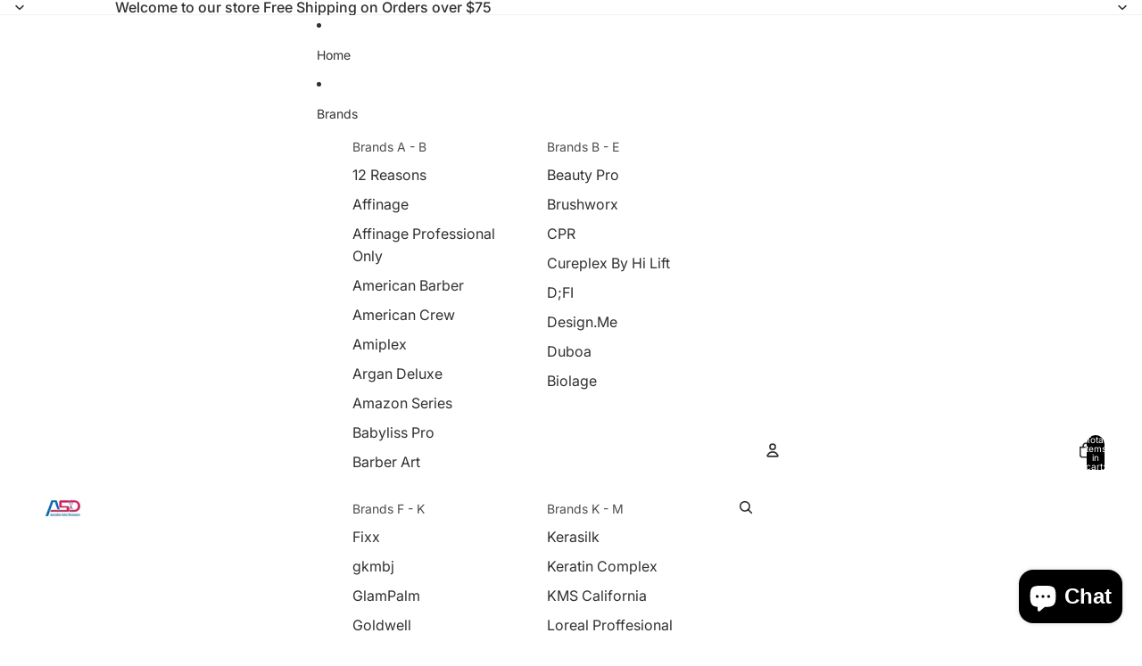

--- FILE ---
content_type: text/html
request_url: https://placement-api.afterpay.com/?mpid=iaahhaircare.myshopify.com&placementid=null&pageType=null&zoid=9.0.85
body_size: 1014
content:

  <!DOCTYPE html>
  <html>
  <head>
      <link rel='icon' href='data:,' />
      <meta http-equiv="Content-Security-Policy"
          content="base-uri 'self'; default-src 'self'; font-src 'self'; style-src 'self'; script-src 'self' https://cdn.jsdelivr.net/npm/zoid@9.0.85/dist/zoid.min.js; img-src 'self'; connect-src 'self'; frame-src 'self'">
      <title></title>
      <link rel="preload" href="/index.js" as="script" />
      <link rel="preload" href="https://cdn.jsdelivr.net/npm/zoid@9.0.85/dist/zoid.min.js" integrity="sha384-67MznxkYtbE8teNrhdkvnzQBmeiErnMskO7eD8QwolLpdUliTdivKWx0ANHgw+w8" as="script" crossorigin="anonymous" />
      <div id="__AP_DATA__" hidden>
        {"errors":{"mcr":null},"mcrResponse":{"data":{"errors":[],"config":{"mpId":"iaahhaircare.myshopify.com","createdAt":"2023-09-28T21:41:43.720012725Z","updatedAt":"2025-11-13T23:32:45.103959992Z","config":{"consumerLending":{"metadata":{"shouldForceCache":false,"isProductEnabled":false,"updatedAt":"2025-11-13T23:32:45.103927792Z","version":0},"details":{}},"interestFreePayment":{"metadata":{"shouldForceCache":false,"isProductEnabled":true,"updatedAt":"2025-11-13T23:32:45.103908691Z","version":0},"details":{"minimumAmount":{"amount":"1.00","currency":"AUD"},"maximumAmount":{"amount":"4000.00","currency":"AUD"},"cbt":{"enabled":true,"countries":["GB","NZ","US","CA"],"limits":{}}}},"merchantAttributes":{"metadata":{"shouldForceCache":false,"isProductEnabled":true,"updatedAt":"2025-11-13T23:32:45.103936662Z","version":0},"details":{"analyticsEnabled":true,"tradingCountry":"AU","storeURI":"http://www.onlinehairdepot.com","tradingName":"On Line Hair Depot","vpuf":true}},"onsitePlacements":{"metadata":{"expiresAt":1729837842560,"ttl":900,"updatedAt":"2024-10-25T06:15:42.560291809Z","version":0},"details":{"onsitePlacements":{"51fea4ef-33e1-423b-9936-6e0bb3c0ba56":{"placementId":"51fea4ef-33e1-423b-9936-6e0bb3c0ba56","pageType":"product","enabled":true,"type":"price-paragraph","introText":"or","logoType":"badge","badgeTheme":"black-on-mint","lockupTheme":"black","modalTheme":"mint","modalLinkStyle":"circled-info-icon","paymentAmountIsBold":false,"promoRenderStyle":"promo-with-get-and-payments","size":"md","showIfOutsideLimits":true,"showInterestFree":true,"showLowerLimit":true,"showUpperLimit":true,"showWith":true,"showPaymentAmount":true},"e167a1d3-65d8-49c0-9103-973b21f1e6aa":{"placementId":"e167a1d3-65d8-49c0-9103-973b21f1e6aa","pageType":"cart","enabled":true,"type":"price-paragraph","introText":"or","logoType":"badge","badgeTheme":"black-on-mint","lockupTheme":"black","modalTheme":"mint","modalLinkStyle":"circled-info-icon","paymentAmountIsBold":false,"promoRenderStyle":"promo-with-get-and-payments","size":"md","showIfOutsideLimits":true,"showInterestFree":true,"showLowerLimit":true,"showUpperLimit":true,"showWith":true,"showPaymentAmount":true}}}},"cashAppPay":{"metadata":{"shouldForceCache":false,"isProductEnabled":false,"updatedAt":"2025-11-13T23:32:45.103958712Z","version":0},"details":{"enabledForOrders":false,"integrationCompleted":false}},"promotionalData":{"metadata":{"version":0},"details":{"consumerLendingPromotions":[]}}}}},"errors":null,"status":200},"brand":"afterpay","meta":{"version":"0.35.4"}}
      </div>
  </head>
  <body></body>
  <script src="/index.js" type="application/javascript"></script>
  </html>
  

--- FILE ---
content_type: text/javascript
request_url: https://australiansalondiscounters.com/cdn/shop/t/23/assets/quick-add.js?v=102040698639320169661763421106
body_size: 743
content:
import{morph}from"@theme/morph";import{Component}from"@theme/component";import{ThemeEvents}from"@theme/events";import{DialogComponent,DialogCloseEvent}from"@theme/dialog";import{mediaQueryLarge,isMobileBreakpoint,getIOSVersion}from"@theme/utilities";export class QuickAddComponent extends Component{#abortController=null;#cachedContent=new Map;get productPageUrl(){const productLink=this.closest("product-card")?.getProductCardLink();if(!productLink?.href)return"";const url=new URL(productLink.href);if(url.searchParams.has("variant"))return url.toString();const selectedVariantId=this.#getSelectedVariantId();return selectedVariantId&&url.searchParams.set("variant",selectedVariantId),url.toString()}#getSelectedVariantId(){return this.closest("product-card")?.getSelectedVariantId()||null}connectedCallback(){super.connectedCallback(),mediaQueryLarge.addEventListener("change",this.#closeQuickAddModal)}disconnectedCallback(){super.disconnectedCallback(),mediaQueryLarge.removeEventListener("change",this.#closeQuickAddModal),this.#abortController?.abort()}handleClick=async event=>{event.preventDefault();const currentUrl=this.productPageUrl;let productGrid=this.#cachedContent.get(currentUrl);if(!productGrid){const html=await this.fetchProductPage(currentUrl);if(html){const gridElement=html.querySelector("[data-product-grid-content]");gridElement&&(productGrid=gridElement.cloneNode(!0),this.#cachedContent.set(currentUrl,productGrid))}}if(productGrid){const freshContent=productGrid.cloneNode(!0);await this.updateQuickAddModal(freshContent)}this.#openQuickAddModal()};#stayVisibleUntilDialogCloses(dialogComponent){this.toggleAttribute("stay-visible",!0),dialogComponent.addEventListener(DialogCloseEvent.eventName,()=>this.toggleAttribute("stay-visible",!1),{once:!0})}#openQuickAddModal=()=>{const dialogComponent=document.getElementById("quick-add-dialog");dialogComponent instanceof QuickAddDialog&&(this.#stayVisibleUntilDialogCloses(dialogComponent),dialogComponent.showDialog())};#closeQuickAddModal=()=>{const dialogComponent=document.getElementById("quick-add-dialog");dialogComponent instanceof QuickAddDialog&&dialogComponent.closeDialog()};async fetchProductPage(productPageUrl){if(!productPageUrl)return null;this.#abortController?.abort(),this.#abortController=new AbortController;try{const response=await fetch(productPageUrl,{signal:this.#abortController.signal});if(!response.ok)throw new Error(`Failed to fetch product page: HTTP error ${response.status}`);const responseText=await response.text();return new DOMParser().parseFromString(responseText,"text/html")}catch(error){if(error.name==="AbortError")return null;throw error}finally{this.#abortController=null}}async updateQuickAddModal(productGrid){const modalContent=document.getElementById("quick-add-modal-content");if(!(!productGrid||!modalContent)){if(isMobileBreakpoint()){const productDetails=productGrid.querySelector(".product-details"),productFormComponent=productGrid.querySelector("product-form-component"),variantPicker=productGrid.querySelector("variant-picker"),productPrice=productGrid.querySelector("product-price"),productTitle=document.createElement("a");productTitle.textContent=this.dataset.productTitle||"",productTitle.href=this.productPageUrl;const productHeader=document.createElement("div");productHeader.classList.add("product-header"),productHeader.appendChild(productTitle),productPrice&&productHeader.appendChild(productPrice),productGrid.appendChild(productHeader),variantPicker&&productGrid.appendChild(variantPicker),productFormComponent&&productGrid.appendChild(productFormComponent),productDetails?.remove()}morph(modalContent,productGrid),this.#syncVariantSelection(modalContent)}}#syncVariantSelection(modalContent){const selectedVariantId=this.#getSelectedVariantId();if(!selectedVariantId)return;const modalInputs=modalContent.querySelectorAll('input[type="radio"][data-variant-id]');for(const input of modalInputs)if(input instanceof HTMLInputElement&&input.dataset.variantId===selectedVariantId&&!input.checked){input.checked=!0,input.dispatchEvent(new Event("change",{bubbles:!0}));break}}}customElements.get("quick-add-component")||customElements.define("quick-add-component",QuickAddComponent);class QuickAddDialog extends DialogComponent{#abortController=new AbortController;connectedCallback(){super.connectedCallback(),this.addEventListener(ThemeEvents.cartUpdate,this.handleCartUpdate,{signal:this.#abortController.signal}),this.addEventListener(ThemeEvents.variantUpdate,this.#updateProductTitleLink),this.addEventListener(DialogCloseEvent.eventName,this.#handleDialogClose)}disconnectedCallback(){super.disconnectedCallback(),this.#abortController.abort(),this.removeEventListener(DialogCloseEvent.eventName,this.#handleDialogClose)}handleCartUpdate=event=>{event.detail.data.didError||this.closeDialog()};#updateProductTitleLink=event=>{const anchorElement=event.detail.data.html?.querySelector(".view-product-title a"),viewMoreDetailsLink=this.querySelector(".view-product-title a"),mobileProductTitle=this.querySelector(".product-header a");anchorElement&&(viewMoreDetailsLink&&(viewMoreDetailsLink.href=anchorElement.href),mobileProductTitle&&(mobileProductTitle.href=anchorElement.href))};#handleDialogClose=()=>{const iosVersion=getIOSVersion();!iosVersion||iosVersion.major>=17||iosVersion.major===16&&iosVersion.minor>=4||requestAnimationFrame(()=>{const grid=document.querySelector("#ResultsList [product-grid-view]");if(grid){const currentWidth=grid.getBoundingClientRect().width;grid.style.width=`${currentWidth-1}px`,requestAnimationFrame(()=>{grid.style.width=""})}})}}customElements.get("quick-add-dialog")||customElements.define("quick-add-dialog",QuickAddDialog);
//# sourceMappingURL=/cdn/shop/t/23/assets/quick-add.js.map?v=102040698639320169661763421106


--- FILE ---
content_type: text/javascript
request_url: https://australiansalondiscounters.com/cdn/shop/t/23/assets/gift-card-recipient-form.js?v=129634859299628245901763421106
body_size: 1330
content:
import{Component}from"@theme/component";import{ThemeEvents}from"@theme/events";class GiftCardRecipientForm extends Component{static DeliveryMode={SELF:"self",RECIPIENT:"recipient_form"};#currentMode=GiftCardRecipientForm.DeliveryMode.SELF;#updateCharacterCountBound=null;#displayCartErrorBound=null;#cartAddEventBound=null;requiredRefs=["myEmailButton","recipientEmailButton","recipientFields","recipientEmail","recipientName","recipientMessage","recipientSendOn"];get#inputFields(){return[this.refs.recipientEmail,this.refs.recipientName,this.refs.recipientMessage,this.refs.recipientSendOn]}connectedCallback(){super.connectedCallback(),this.#initializeForm(),this.#updateCharacterCountBound=()=>this.#updateCharacterCount(),this.refs.recipientMessage.addEventListener("input",this.#updateCharacterCountBound),this.#displayCartErrorBound=this.#displayCartError.bind(this),document.addEventListener(ThemeEvents.cartError,this.#displayCartErrorBound),this.#cartAddEventBound=()=>this.#handleCartAdd(),document.addEventListener(ThemeEvents.cartUpdate,this.#cartAddEventBound)}disconnectedCallback(){super.disconnectedCallback(),this.#updateCharacterCountBound&&(this.refs.recipientMessage.removeEventListener("input",this.#updateCharacterCountBound),this.#updateCharacterCountBound=null),this.#displayCartErrorBound&&(document.removeEventListener(ThemeEvents.cartError,this.#displayCartErrorBound),this.#displayCartErrorBound=null),this.#cartAddEventBound&&(document.removeEventListener(ThemeEvents.cartUpdate,this.#cartAddEventBound),this.#cartAddEventBound=null)}#initializeForm(){this.#updateButtonStates(GiftCardRecipientForm.DeliveryMode.SELF),this.refs.recipientFields.hidden=!0,this.#clearRecipientFields(),this.#disableRecipientFields(),this.#setDateConstraints()}toggleRecipientForm(mode,_event){if(!Object.values(GiftCardRecipientForm.DeliveryMode).includes(mode))throw new Error(`Invalid delivery mode: ${mode}. Must be one of: ${Object.values(GiftCardRecipientForm.DeliveryMode).join(", ")}`);this.#currentMode!==mode&&(this.#currentMode=mode,this.#updateFormState())}#updateFormState(){const{DeliveryMode}=GiftCardRecipientForm,isRecipientMode=this.#currentMode===DeliveryMode.RECIPIENT;this.#updateButtonStates(this.#currentMode),this.refs.recipientFields.hidden=!isRecipientMode,isRecipientMode?(this.#enableRecipientFields(),this.#updateCharacterCount(),this.refs.liveRegion&&(this.refs.liveRegion.textContent=Theme.translations?.recipient_form_fields_visible||"Recipient form fields are now visible"),this.refs.recipientEmail.focus()):(this.#clearRecipientFields(),this.#disableRecipientFields(),this.refs.liveRegion&&(this.refs.liveRegion.textContent=Theme.translations?.recipient_form_fields_hidden||"Recipient form fields are now hidden")),this.dispatchEvent(new CustomEvent("recipient:toggle",{detail:{mode:this.#currentMode,recipientFormVisible:isRecipientMode},bubbles:!0}))}#updateButtonStates(mode){const{DeliveryMode}=GiftCardRecipientForm;switch(mode){case DeliveryMode.SELF:this.refs.myEmailButton.checked=!0,this.refs.recipientEmailButton.checked=!1;break;case DeliveryMode.RECIPIENT:this.refs.myEmailButton.checked=!1,this.refs.recipientEmailButton.checked=!0;break;default:console.warn(`Unknown delivery mode: ${mode}`),this.refs.myEmailButton.checked=!0,this.refs.recipientEmailButton.checked=!1}}#clearRecipientFields(){for(const field of this.#inputFields)field.value="";this.#updateCharacterCount(),this.#clearErrorMessages()}#disableRecipientFields(){for(const field of this.#inputFields)field.disabled=!0,field.removeAttribute("required"),field.removeAttribute("aria-invalid"),field.removeAttribute("aria-describedby");const controlFlag=this.querySelector('input[name="properties[__shopify_send_gift_card_to_recipient]"]');controlFlag&&controlFlag.remove(),this.refs.timezoneOffset&&(this.refs.timezoneOffset.disabled=!0,this.refs.timezoneOffset.value=""),this.#clearErrorMessages()}#enableRecipientFields(){for(const field of this.#inputFields)field.disabled=!1,field===this.refs.recipientEmail&&field.setAttribute("required","required");if(!this.querySelector('input[name="properties[__shopify_send_gift_card_to_recipient]"]')){const input=document.createElement("input");input.type="hidden",input.name="properties[__shopify_send_gift_card_to_recipient]",input.value="on",this.appendChild(input)}this.refs.timezoneOffset&&(this.refs.timezoneOffset.disabled=!1,this.refs.timezoneOffset.value=new Date().getTimezoneOffset().toString()),this.#setDateConstraints()}#updateCharacterCount(){if(!this.refs.characterCount)return;const currentLength=this.refs.recipientMessage.value.length,maxLength=this.refs.recipientMessage.maxLength,template=this.refs.characterCount.getAttribute("data-template");if(!template)return;const updatedText=template.replace("[current]",currentLength.toString()).replace("[max]",maxLength.toString());this.refs.characterCount.textContent=updatedText}#setDateConstraints(){const today=new Date,maxDate=new Date;maxDate.setDate(today.getDate()+90);const formatDate=date=>{const year=date.getFullYear(),month=String(date.getMonth()+1).padStart(2,"0"),day=String(date.getDate()).padStart(2,"0");return`${year}-${month}-${day}`};this.refs.recipientSendOn.setAttribute("min",formatDate(today)),this.refs.recipientSendOn.setAttribute("max",formatDate(maxDate))}#displayCartError(event){if(event.detail?.data){const{message,errors,description}=event.detail.data;errors&&typeof errors=="object"?this.#displayErrorMessage(message||"There was an error",errors):message&&this.#displayErrorMessage(message,description)}}#displayErrorMessage(title,body){if(this.#clearErrorMessages(),typeof body=="object"&&body!==null){const fieldMap={email:{inputRef:"recipientEmail",errorRef:"emailError"},name:{inputRef:"recipientName",errorRef:"nameError"},message:{inputRef:"recipientMessage",errorRef:"messageError"},send_on:{inputRef:"recipientSendOn",errorRef:"sendOnError"}};for(const[field,errorMessages]of Object.entries(body)){const fieldConfig=fieldMap[field];if(!fieldConfig)continue;const{inputRef,errorRef}=fieldConfig,errorContainer=this.refs[errorRef],inputElement=this.refs[inputRef];if(errorContainer&&errorContainer instanceof HTMLElement){const errorTextElement=errorContainer.querySelector("span");if(errorTextElement){const message=Array.isArray(errorMessages)?errorMessages.join(", "):errorMessages;errorTextElement.textContent=`${message}.`}errorContainer.classList.remove("hidden")}if(inputElement&&inputElement instanceof HTMLElement){inputElement.setAttribute("aria-invalid","true");const errorId=`RecipientForm-${field}-error-${this.dataset.sectionId||"default"}`;inputElement.setAttribute("aria-describedby",errorId)}}}this.refs.liveRegion&&(this.refs.liveRegion.textContent=title||Theme.translations?.recipient_form_error||"There was an error with the form submission")}#clearErrorMessages(){const errorRefs=["emailError","nameError","messageError","sendOnError"];for(const errorRef of errorRefs){const errorContainer=this.refs[errorRef];if(errorContainer&&errorContainer instanceof HTMLElement){errorContainer.classList.add("hidden");const errorTextElement=errorContainer.querySelector("span");errorTextElement&&(errorTextElement.textContent="")}}for(const field of this.#inputFields)field.removeAttribute("aria-invalid"),field.removeAttribute("aria-describedby");this.refs.liveRegion&&(this.refs.liveRegion.textContent="")}#handleCartAdd(){this.#clearErrorMessages()}}customElements.define("gift-card-recipient-form",GiftCardRecipientForm);
//# sourceMappingURL=/cdn/shop/t/23/assets/gift-card-recipient-form.js.map?v=129634859299628245901763421106
